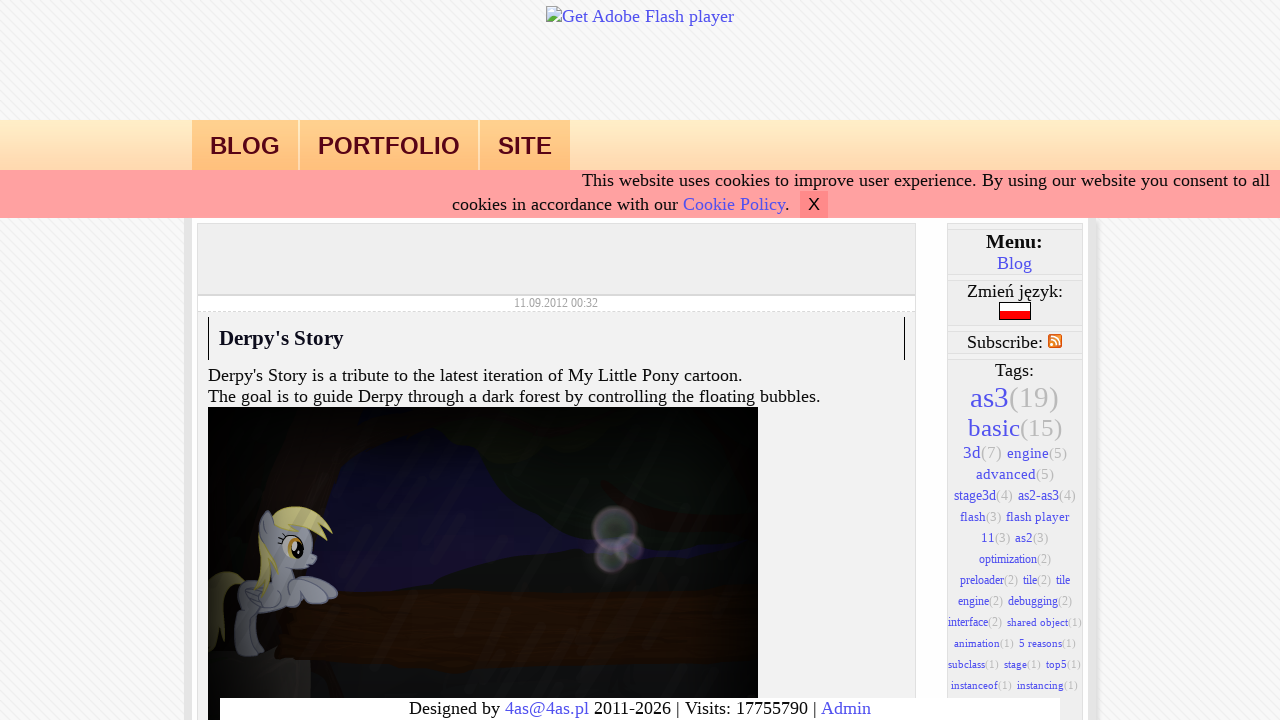

--- FILE ---
content_type: text/html; charset=UTF-8
request_url: https://4as.pl/post79
body_size: 3154
content:
		<!DOCTYPE html PUBLIC "-//W3C//DTD XHTML 1.0 Strict//EN" "http://www.w3.org/TR/xhtml1/DTD/xhtml1-strict.dtd">
		<html xmlns="http://www.w3.org/1999/xhtml">
		<head>	<META NAME="Description" CONTENT="Blog dedicated to ActionScript (and sometime other things)">
	<meta name="keywords" content="flash,actionscript,programming,blog,portfolio" >
	<meta http-equiv="Content-Type" content="text/html; charset=UTF-8" />
	<title>Derpy's Story</title>
	<link rel='shortcut icon' href='favicon.ico' type='image/x-icon' />    <link rel='stylesheet' type='text/css' href='styles/style.css?v=1697143909'/>
	<link type="text/css" rel="stylesheet" href="styles/shCoreDefault.css" />
	<link type="text/css" rel="stylesheet" href="styles/shThemeEclipse.css" />
	<script type="text/javascript" src="scripts/shCore.js"></script>
	<script type="text/javascript" src="scripts/shBrushAS3.js"></script>
	<script type="text/javascript">SyntaxHighlighter.all();</script>
	<!-- Google tag (gtag.js) -->
	<script async src="https://www.googletagmanager.com/gtag/js?id=G-FFLGF0SCJK"></script>
	<script>
	  window.dataLayer = window.dataLayer || [];
	  function gtag(){dataLayer.push(arguments);}
	  gtag('js', new Date());

	  gtag('config', 'G-FFLGF0SCJK');
	</script></head><body><div class='main'>
<div style="margin: 0px auto; height:120px"><object classid='clsid:d27cdb6e-ae6d-11cf-96b8-444553540000' width='100%' height='120' id='logo' align='middle'>
	<param name='movie' value='images/logo.swf' />
	<param name='quality' value='high' />
	<param name='bgcolor' value='#ffffff' />
	<param name='play' value='true' />
	<param name='loop' value='true' />
	<param name='wmode' value='transparent' />
	<param name='scale' value='showall' />
	<param name='menu' value='false' />
	<param name='devicefont' value='false' />
	<param name='salign' value='' />
	<param name='allowScriptAccess' value='sameDomain' />
	<!--[if !IE]>-->
	<object type='application/x-shockwave-flash' data='images/
	logo.swf' width='100%' height='120'>
		<param name='movie' value='images/logo.swf' />
		<param name='quality' value='high' />
		<param name='bgcolor' value='#ffffff' />
		<param name='play' value='true' />
		<param name='loop' value='true' />
		<param name='wmode' value='transparent' />
		<param name='scale' value='showall' />
		<param name='menu' value='false' />
		<param name='devicefont' value='false' />
		<param name='salign' value='' />
		<param name='allowScriptAccess' value='sameDomain' />
	<!--<![endif]-->
		<a href='http://www.adobe.com/go/getflash'>
			<img src='http://www.adobe.com/images/shared/download_buttons/get_flash_player.gif' alt='Get Adobe Flash player' />
		</a>
	<!--[if !IE]>-->
	</object>
	<!--<![endif]-->
	</object>
</div><div class='menu'><div class='menu_holder'><ul><li><a href='index.php?lang=en&amp;page=1' class='main_menu'>BLOG</a></li><li><a href='index.php?lang=en&amp;page=2' class='main_menu'>PORTFOLIO</a></li><li><a href='index.php?lang=en&amp;page=3' class='main_menu'>SITE</a></li></ul></div></div>
			<div class='warning'>
			This website uses cookies to improve user experience. By using our website you consent to all cookies in accordance with our <a href='http://4as.pl/post84'>Cookie Policy</a>. <a href='index.php?cookie' class='warning_close'>X</a>
			</div><div class='page'><div class='page_holder'>
	<div class='list'>
	<script async src="//pagead2.googlesyndication.com/pagead/js/adsbygoogle.js"></script>
<!-- 4as Blog -->
<ins class="adsbygoogle"
     style="display:inline-block;width:468px;height:60px"
     data-ad-client="ca-pub-9927325268463759"
     data-ad-slot="7995112397"></ins>
<script>
(adsbygoogle = window.adsbygoogle || []).push({});
</script>		<div class='post'>
		<h6 class='post_date'>11.09.2012 00:32</h6>
		<h3 class='post_header'><a href='index.php?lang=en&amp;page=1&amp;menu=1&amp;set=0&amp;tag=0&amp;post=79' class='title'>Derpy's Story</a></h3>
		<div class='post_content'>Derpy's Story is a tribute to the latest iteration of My Little Pony cartoon.<br />
The goal is to guide Derpy through a dark forest by controlling the floating bubbles. <br />
<img src="./PORT/flash/derpy_s1.png" /><Br />
It took me around 8 months to make the whole game and then other month to work in the music and voice samples produced by few other people.<br />
<img src="./PORT/flash/derpy_s2.png" /><Br />
The game can be played here: <a href = "http://www.newgrounds.com/portal/view/602005">newgrounds.com</a></div>
		<h6 class='post_tags'>game flash derpy my little pony</h6>
		</div>
		<div style="vertical-align: bottom;">
		<input type="text" value="http://4as.pl/post79" readonly="readonly" />
		<div class="g-plusone" data-size="small"></div>
		<a href="http://twitter.com/share" class="twitter-share-button" data-count="horizontal" data-via="Smoczy4as">Tweet</a><script type="text/javascript" src="http://platform.twitter.com/widgets.js"></script>
		<iframe src="http://www.facebook.com/plugins/like.php?locale=en_GB&amp;app_id=276899505670511&amp;href=http://4as.pl/post79&amp;send=false&amp;layout=button_count&amp;width=110&amp;show_faces=false&amp;action=like&amp;colorscheme=light&amp;font&amp;height=21" scrolling="no" frameborder="0" style="border:none; overflow:hidden; width:110px; height:21px;" allowTransparency="true"></iframe>
		</div>		<br />
		<div class='com'>
		<form action='index.php?lang=en&amp;page=1&amp;menu=1&amp;post=79&amp;set=0&amp;tag=0#comment' method='post' class='com_form'>
		<span style='float:left'>Name:</span><span style='float:right'><input type='text' name='comname' class='com_name' tabindex='1' /><input type='submit' name='submit' value='Send' class='com_submit' tabindex='4' /></span><br />
		<span style='float:left'>Comment:</span><textarea name='comcont' class='com_cont'  tabindex='2'></textarea><br />
		<span style='float:left'>Confirm the image code:</span><span style='float:left;color:red'></span><span style='float:right;text-align: center;vertical-align:bottom;'><input type='text' name='comsite' class='com_site' tabindex='3' /><img src="captcha.php" alt="confirm image" style="vertical-align:bottom;bottom:auto;margin-bottom:auto;margin-top:auto;padding:3px"></span><br />
		</form>
		</div><p /><div style='width:100%;border-top: 1px dashed #c9c9c9; background-color: #ECECEC;'>&nbsp;<br />		<div class='comment'>
		<div class='comment_header'>
			<div style='float:left; margin-left:5px'><span style='font-weight:bold'>mario79pl</span> writes:</div>
			<div class='comment_date'>12.01.2013 12:46 </div>
		</div>
		<div class='comment_post'>:-)</div>
		</div><br /></div>	</div>
	<div class='sidebar'>

	<div class='submenu'><b style='font-size:20px'>Menu:</b><br />
	<a href='index.php?lang=en&amp;page=1&amp;menu=1'>Blog</a><br />

	</div>
			<div class='lang'>Zmień język:<br />
			<a href='index.php?lang=pl&amp;page=1&amp;menu=1&amp;post=79'><img src='images/flag/pl.png' /></a>
			</div>
	<div class='submenu'>Subscribe: <a href='rss.xml'><img src='rss.png' /></a></div>

	<div class='submenu'>Tags:<br />
<a href='index.php?lang=en&amp;page=1&amp;menu=1&amp;tag=88' style='font-size:29px'>as3<span style='color: #bababa;'>(19)</span></a> <a href='index.php?lang=en&amp;page=1&amp;menu=1&amp;tag=90' style='font-size:25px'>basic<span style='color: #bababa;'>(15)</span></a> <a href='index.php?lang=en&amp;page=1&amp;menu=1&amp;tag=26' style='font-size:17px'>3d<span style='color: #bababa;'>(7)</span></a> <a href='index.php?lang=en&amp;page=1&amp;menu=1&amp;tag=91' style='font-size:15px'>engine<span style='color: #bababa;'>(5)</span></a> <a href='index.php?lang=en&amp;page=1&amp;menu=1&amp;tag=94' style='font-size:15px'>advanced<span style='color: #bababa;'>(5)</span></a> <a href='index.php?lang=en&amp;page=1&amp;menu=1&amp;tag=102' style='font-size:14px'>stage3d<span style='color: #bababa;'>(4)</span></a> <a href='index.php?lang=en&amp;page=1&amp;menu=1&amp;tag=86' style='font-size:14px'>as2-as3<span style='color: #bababa;'>(4)</span></a> <a href='index.php?lang=en&amp;page=1&amp;menu=1&amp;tag=6' style='font-size:13px'>flash<span style='color: #bababa;'>(3)</span></a> <a href='index.php?lang=en&amp;page=1&amp;menu=1&amp;tag=107' style='font-size:13px'>flash player 11<span style='color: #bababa;'>(3)</span></a> <a href='index.php?lang=en&amp;page=1&amp;menu=1&amp;tag=122' style='font-size:13px'>as2<span style='color: #bababa;'>(3)</span></a> <a href='index.php?lang=en&amp;page=1&amp;menu=1&amp;tag=115' style='font-size:12px'>optimization<span style='color: #bababa;'>(2)</span></a> <a href='index.php?lang=en&amp;page=1&amp;menu=1&amp;tag=119' style='font-size:12px'>preloader<span style='color: #bababa;'>(2)</span></a> <a href='index.php?lang=en&amp;page=1&amp;menu=1&amp;tag=121' style='font-size:12px'>tile<span style='color: #bababa;'>(2)</span></a> <a href='index.php?lang=en&amp;page=1&amp;menu=1&amp;tag=124' style='font-size:12px'>tile engine<span style='color: #bababa;'>(2)</span></a> <a href='index.php?lang=en&amp;page=1&amp;menu=1&amp;tag=126' style='font-size:12px'>debugging<span style='color: #bababa;'>(2)</span></a> <a href='index.php?lang=en&amp;page=1&amp;menu=1&amp;tag=129' style='font-size:12px'>interface<span style='color: #bababa;'>(2)</span></a> <a href='index.php?lang=en&amp;page=1&amp;menu=1&amp;tag=128' style='font-size:11px'>shared object<span style='color: #bababa;'>(1)</span></a> <a href='index.php?lang=en&amp;page=1&amp;menu=1&amp;tag=17' style='font-size:11px'>animation<span style='color: #bababa;'>(1)</span></a> <a href='index.php?lang=en&amp;page=1&amp;menu=1&amp;tag=130' style='font-size:11px'>5 reasons<span style='color: #bababa;'>(1)</span></a> <a href='index.php?lang=en&amp;page=1&amp;menu=1&amp;tag=132' style='font-size:11px'>subclass<span style='color: #bababa;'>(1)</span></a> <a href='index.php?lang=en&amp;page=1&amp;menu=1&amp;tag=92' style='font-size:11px'>stage<span style='color: #bababa;'>(1)</span></a> <a href='index.php?lang=en&amp;page=1&amp;menu=1&amp;tag=116' style='font-size:11px'>top5<span style='color: #bababa;'>(1)</span></a> <a href='index.php?lang=en&amp;page=1&amp;menu=1&amp;tag=133' style='font-size:11px'>instanceof<span style='color: #bababa;'>(1)</span></a> <a href='index.php?lang=en&amp;page=1&amp;menu=1&amp;tag=93' style='font-size:11px'>instancing<span style='color: #bababa;'>(1)</span></a> <a href='index.php?lang=en&amp;page=1&amp;menu=1&amp;tag=97' style='font-size:11px'>publishing<span style='color: #bababa;'>(1)</span></a> <a href='index.php?lang=en&amp;page=1&amp;menu=1&amp;tag=117' style='font-size:11px'>communication<span style='color: #bababa;'>(1)</span></a> <a href='index.php?lang=en&amp;page=1&amp;menu=1&amp;tag=134' style='font-size:11px'>is<span style='color: #bababa;'>(1)</span></a> <a href='index.php?lang=en&amp;page=1&amp;menu=1&amp;tag=118' style='font-size:11px'>localconnection<span style='color: #bababa;'>(1)</span></a> <a href='index.php?lang=en&amp;page=1&amp;menu=1&amp;tag=135' style='font-size:11px'>class comparison<span style='color: #bababa;'>(1)</span></a> <a href='index.php?lang=en&amp;page=1&amp;menu=1&amp;tag=108' style='font-size:11px'>professional cs5.5<span style='color: #bababa;'>(1)</span></a> <a href='index.php?lang=en&amp;page=1&amp;menu=1&amp;tag=5' style='font-size:11px'>game<span style='color: #bababa;'>(1)</span></a> <a href='index.php?lang=en&amp;page=1&amp;menu=1&amp;tag=120' style='font-size:11px'>isometric<span style='color: #bababa;'>(1)</span></a> <a href='index.php?lang=en&amp;page=1&amp;menu=1&amp;tag=136' style='font-size:11px'>derpy<span style='color: #bababa;'>(1)</span></a> <a href='index.php?lang=en&amp;page=1&amp;menu=1&amp;tag=103' style='font-size:11px'>fp11<span style='color: #bababa;'>(1)</span></a> <a href='index.php?lang=en&amp;page=1&amp;menu=1&amp;tag=34' style='font-size:11px'>script<span style='color: #bababa;'>(1)</span></a> <a href='index.php?lang=en&amp;page=1&amp;menu=1&amp;tag=106' style='font-size:11px'>multiple objects<span style='color: #bababa;'>(1)</span></a> <a href='index.php?lang=en&amp;page=1&amp;menu=1&amp;tag=36' style='font-size:11px'>fireworks<span style='color: #bababa;'>(1)</span></a> <a href='index.php?lang=en&amp;page=1&amp;menu=1&amp;tag=1' style='font-size:11px'>welcome<span style='color: #bababa;'>(1)</span></a> <a href='index.php?lang=en&amp;page=1&amp;menu=1&amp;tag=109' style='font-size:11px'>pointat<span style='color: #bababa;'>(1)</span></a> <a href='index.php?lang=en&amp;page=1&amp;menu=1&amp;tag=137' style='font-size:11px'>sitelocking<span style='color: #bababa;'>(1)</span></a> <a href='index.php?lang=en&amp;page=1&amp;menu=1&amp;tag=110' style='font-size:11px'>camera<span style='color: #bababa;'>(1)</span></a> <a href='index.php?lang=en&amp;page=1&amp;menu=1&amp;tag=123' style='font-size:11px'>pathfinding<span style='color: #bababa;'>(1)</span></a> <a href='index.php?lang=en&amp;page=1&amp;menu=1&amp;tag=139' style='font-size:11px'>graphics<span style='color: #bababa;'>(1)</span></a> <a href='index.php?lang=en&amp;page=1&amp;menu=1&amp;tag=113' style='font-size:11px'>expert<span style='color: #bababa;'>(1)</span></a> <a href='index.php?lang=en&amp;page=1&amp;menu=1&amp;tag=125' style='font-size:11px'>news<span style='color: #bababa;'>(1)</span></a> <a href='index.php?lang=en&amp;page=1&amp;menu=1&amp;tag=140' style='font-size:11px'>rotation<span style='color: #bababa;'>(1)</span></a> <a href='index.php?lang=en&amp;page=1&amp;menu=1&amp;tag=111' style='font-size:11px'>singleton<span style='color: #bababa;'>(1)</span></a> <a href='index.php?lang=en&amp;page=1&amp;menu=1&amp;tag=141' style='font-size:11px'>shading<span style='color: #bababa;'>(1)</span></a> <a href='index.php?lang=en&amp;page=1&amp;menu=1&amp;tag=95' style='font-size:11px'>duplicatemovieclip<span style='color: #bababa;'>(1)</span></a> <a href='index.php?lang=en&amp;page=1&amp;menu=1&amp;tag=112' style='font-size:11px'>design pattern<span style='color: #bababa;'>(1)</span></a> <a href='index.php?lang=en&amp;page=1&amp;menu=1&amp;tag=142' style='font-size:11px'>agal<span style='color: #bababa;'>(1)</span></a> <a href='index.php?lang=en&amp;page=1&amp;menu=1&amp;tag=96' style='font-size:11px'>clone<span style='color: #bababa;'>(1)</span></a> <a href='index.php?lang=en&amp;page=1&amp;menu=1&amp;tag=114' style='font-size:11px'>seek bar<span style='color: #bababa;'>(1)</span></a> <a href='index.php?lang=en&amp;page=1&amp;menu=1&amp;tag=127' style='font-size:11px'>cookie<span style='color: #bababa;'>(1)</span></a> 
	</div>
</div></div></div><p />&nbsp;
</div><img src='./images/grad.png' class='preloader' style='visibility:hidden;'/><img src='./images/grad2.png' class='preloader' style='visibility:hidden;'/><div class='footer'>Designed by <a href='mailto:4as@4as.pl'>4as@4as.pl</a> 2011-2026 | Visits: 17755790 | <a href='index.php?lang=en&amp;page=1&amp;menu=1&amp;post=79&amp;set=0&amp;tag=0&amp;edit=1'>Admin</a></div></body><html>

--- FILE ---
content_type: text/html; charset=utf-8
request_url: https://www.google.com/recaptcha/api2/aframe
body_size: 267
content:
<!DOCTYPE HTML><html><head><meta http-equiv="content-type" content="text/html; charset=UTF-8"></head><body><script nonce="vTfQiNE7Ex9i90YzYrBgEA">/** Anti-fraud and anti-abuse applications only. See google.com/recaptcha */ try{var clients={'sodar':'https://pagead2.googlesyndication.com/pagead/sodar?'};window.addEventListener("message",function(a){try{if(a.source===window.parent){var b=JSON.parse(a.data);var c=clients[b['id']];if(c){var d=document.createElement('img');d.src=c+b['params']+'&rc='+(localStorage.getItem("rc::a")?sessionStorage.getItem("rc::b"):"");window.document.body.appendChild(d);sessionStorage.setItem("rc::e",parseInt(sessionStorage.getItem("rc::e")||0)+1);localStorage.setItem("rc::h",'1768505183697');}}}catch(b){}});window.parent.postMessage("_grecaptcha_ready", "*");}catch(b){}</script></body></html>

--- FILE ---
content_type: text/css
request_url: https://4as.pl/styles/style.css?v=1697143909
body_size: 1103
content:
HTML {
    height: 100%;
    width: 100%;
    overflow: hidden;
    top: 0px;
    margin: 0px;
}
BODY {
    width: 100%;
    height: 100%;
    text-align: center;
    font-size: 110%;
    color: #0c0c0c;
    background-color: #fefefe;
    padding: 0px;
    background-image:url('../images/bg.png');
    top: 0px;
    margin: 0px;
    overflow: hidden;
    word-wrap: break-word;
    word-break: keep-all;
}
A {
    color: #5151f0;
    text-align: center;
    text-decoration: none;
    border-spacing: 0px;
    padding: 0px;
    border-style: none;
}
A:hover {
    color: #a0a0ff;
    text-align: center;
    text-decoration: none;
    border-spacing: 0px;
    padding: 0px;
    border-style: none;
}

IMG {
    border-style: none;
    margin-left: auto;
    margin-right: auto
}

FORM {
    margin: 0px;
    border-spacing: 0px;
    padding: 0px;
}
OBJECT {
    margin: 0px;
    padding: 0px;
    border-spacing: 0px;
}

DIV.warning {
	width: 100%;
	background-color: #ffa1a1;
	margin: auto;
}
A.warning_close {
	display:inline-block;
	margin-left: 5px;
	padding: 3px 8px 3px 8px;
	text-align: center;
	color: #000000;
	font-family: sans-serif;
	text-decoration: none;
	background-color: #ff8a8a;
}
A.warning_close:hover {
	background-color: #eb6767;
}

DIV.main {
    position: absolute;
    overflow-y: auto;
    height: 100%;
    min-height: 100%;
    width: 100%;
    top: 0px;
    left: 0px;
}
DIV.menu {
    width: 100%;
    height: 50px;
    margin: auto;
    background-image:url('../images/menu_bg.png');
    box-shadow: 3px 3px 4px #ddd;
}

UL {
    display: box;
    list-style-type: none;
    height: 50px;
    width: 90%;
    margin: 0px;
    padding: 0px;
}
LI {
    float: left;
}

A.main_menu {
	margin-right: 2px;
	display:inline-block;
	padding-top: 12px;
	padding-bottom: 12px;
	padding-left: 18px;
	padding-right: 18px;
	text-align: center;
	font-size: 24px;
	font-weight: bold;
	font-family: 'Splash', sans-serif;
	text-decoration: none;
	color: #580416;
	background-image: url("../images/grad.png");
	background-repeat: repeat-x;
}
A.main_menu:hover {
	color: #000000;
	background-image: url("../images/grad2.png");
}

A.title{
    color: #0c0c1c;
    text-align: left;
    text-decoration: none;
    border-spacing: 0px;
    padding: 0px;
    border-style: none;
}
A.title:hover {
    color: #0c0c7c;
    text-align: left;
    text-decoration: none;
    border-spacing: 0px;
    padding: 0px;
    border-style: none;
}
A.blog_but {
    width: 100px;
    height: 50px;
    display: block;
    background-image:url('../images/blog.png');
}
A.blog_but:hover {
    width: 100px;
    height: 50px;
    display: block;
    background-image:url('../images/blog_over.png');
}

A.port_but {
    width: 200px;
    height: 50px;
    display: block;
    background-image:url('../images/port.png');
}
A.port_but:hover {
    width: 200px;
    height: 50px;
    display: block;
    background-image:url('../images/port_over.png');
}

.preloader {
    display:none;
}
DIV.menu_holder {
    width: 70%;
    margin:auto;
    height:50px
}
DIV.page_holder {
    width: 100%;
    margin: 0px;
    padding:0px;
}
DIV.page {
    overflow-y: auto;
    overflow-x: visible;
    width: 70%;
    margin: auto;
    border-right: 8px solid #e5e5e5;
    border-bottom: 8px solid #e5e5e5;
    border-left: 8px solid #e5e5e5;
    background-color: #fefefe;
    border-bottom-right-radius: 10px 10px;
    border-bottom-left-radius: 10px 10px;
    box-shadow: 3px 3px 4px #ddd;
}

DIV.list {
    float: left;
    width: 80%;
    margin: 5px auto 5px 5px;
    border: 1px solid #e0e0e0;
    background-color: #efefef;
}
DIV.post {
    width: 100%;
    margin: 5px auto 5px;
    border-top: 2px solid #d9d9d9;
    border-bottom: 2px solid #d9d9d9;
    background-color: #f2f2f2;
}
DIV.post_holder {
    text-align:left;
    width: 100%;
    margin: 10px auto 10px auto;
}
H3 {
    margin: 5px 10px 5px 10px;
    padding: 10px;
    border-left: thin solid black;
    border-right: thin solid black;
	text-align: left;
}
H6 {
    width: 100%;
    margin: 0px auto 0px;
    color: #a5a5a5;
    background-color: #ffffff;
    text-decoration: none;
    font-weight: normal;
    text-align: center;
}
H6.post_date { border-bottom: 1px dashed #d9d9d9; }
H6.post_footer { border-top: 1px dashed #d9d9d9; text-align: right; }
H6.post_tags { border-top: 1px dashed #d9d9d9; }


DIV.post_content {
    width: auto;
    margin: 5px 10px 5px 10px;
    overflow: hidden;
	text-align: left;
}
SPAN.number {
    background-color: #99ff98;
    color: #000000;
    font-weight: bold;
}

DIV.sidebar {
    float:right;
    width: 15%;
    margin: 5px 5px 5px auto;
    border: 1px solid #e0e0e0;
    background-color: #f2f2f2;
}
DIV.lang {
    width: 100%;
    margin: 5px auto;
    border-top: 1px solid #e0e0e0;
    border-bottom: 1px solid #e0e0e0;
    background-color: #eeeeee;
}
DIV.submenu {
    width: 100%;
    margin: 5px auto;
    border-top: 1px solid #e0e0e0;
    border-bottom: 1px solid #e0e0e0;
    background-color: #efefef;
}
DIV.com {
    width:550px;
    height: 130px;
    background-color: #f2f2f2;
    margin: auto;
}
FORM.com_form {
    margin: 0px;
}
INPUT.com_name {
    width: 350px;
    border: 1px solid #d9d9d9;
}
INPUT.com_site {
    width: 150px;
    border: 1px solid #d9d9d9;
}
INPUT.com_submit {
    width: 100px;
    border: 1px solid #d9d9d9;
    background-color: #f2f2f2;
}
INPUT.com_submit:hover {
    background-color: #e2e2e2;
}
INPUT.com_submit:active {
    background-color: #ffffff;
}
TEXTAREA.com_cont {
    width: 450px;
    height: 80px;
    border: 1px solid #d9d9d9;
    float:right;
}

DIV.comment {
    width: 550px;
    height: auto;
    /*min-height: 100px;*/
    overflow: hidden;
    background-color: #ffffff;
    margin: auto;
    padding: 5px;
    border-radius: 10px;
}
DIV.comment_header{
    width: 550px;
    height: 20px;
    text-align: left;
    background-color: #f2f2f2;
    border-bottom: 1px dashed #d9d9d9;
    border-left: 1px solid #d9d9d9;
    border-right: 1px solid #d9d9d9;
    border-top: 1px solid #d9d9d9;
    overflow: hidden;
    vertical-align:middle;
    margin: auto;
}
DIV.comment_date {
    float:right;
    color: #a5a5a5;
    text-decoration: none;
    font-weight: normal;
    margin-right:5px;
}
DIV.comment_post {
    width: 550px;
    background-color: #ffffff;
    word-wrap: break-word;
    overflow: auto;
    margin: 4px auto;
}

DIV.footer {
    position: absolute;
    bottom: 0px;
    left: 50%;
    margin-left: -420px;
    height: 22px;
    width: 840px;
    background-color: #ffffff;
    clear:both;
}

#flashContent {
    text-align: center;
    /*width:100%;
    height:100%;*/
    margin-left: auto;
    margin-right: auto;
}